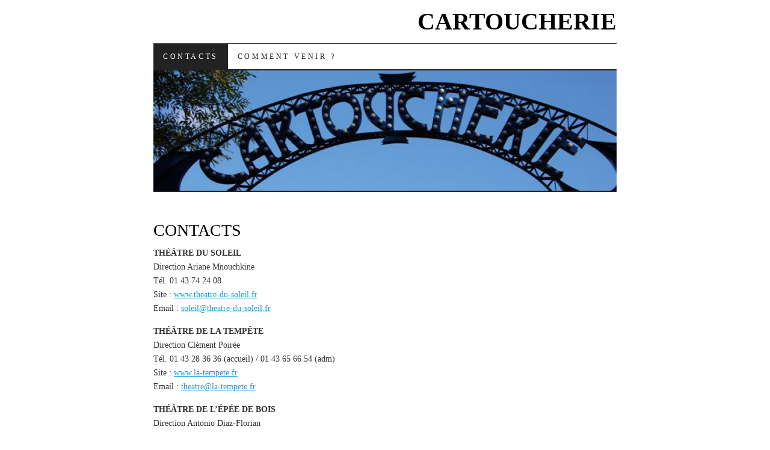

--- FILE ---
content_type: text/html; charset=UTF-8
request_url: https://cartoucherie.fr/?tribe_events_cat=spectacles
body_size: 3196
content:
<!DOCTYPE html>
<!--[if IE 7]>
<html id="ie7" lang="fr-FR">
<![endif]-->
<!--[if (gt IE 7) | (!IE)]><!-->
<html lang="fr-FR">
<!--<![endif]-->
<head>
<meta charset="UTF-8" />
<title>CARTOUCHERIE | Des fabriques de théâtre et de danse au cœur du Bois de Vincennes&#8230;</title>
<link rel="profile" href="http://gmpg.org/xfn/11" />
<link rel="pingback" href="https://cartoucherie.fr/xmlrpc.php" />
<link rel='dns-prefetch' href='//s.w.org' />
<link rel="alternate" type="application/rss+xml" title="CARTOUCHERIE &raquo; Flux" href="https://cartoucherie.fr/?feed=rss2" />
<link rel="alternate" type="application/rss+xml" title="CARTOUCHERIE &raquo; Flux des commentaires" href="https://cartoucherie.fr/?feed=comments-rss2" />
		<script type="text/javascript">
			window._wpemojiSettings = {"baseUrl":"https:\/\/s.w.org\/images\/core\/emoji\/11.2.0\/72x72\/","ext":".png","svgUrl":"https:\/\/s.w.org\/images\/core\/emoji\/11.2.0\/svg\/","svgExt":".svg","source":{"concatemoji":"https:\/\/cartoucherie.fr\/wp-includes\/js\/wp-emoji-release.min.js?ver=5.1.21"}};
			!function(e,a,t){var n,r,o,i=a.createElement("canvas"),p=i.getContext&&i.getContext("2d");function s(e,t){var a=String.fromCharCode;p.clearRect(0,0,i.width,i.height),p.fillText(a.apply(this,e),0,0);e=i.toDataURL();return p.clearRect(0,0,i.width,i.height),p.fillText(a.apply(this,t),0,0),e===i.toDataURL()}function c(e){var t=a.createElement("script");t.src=e,t.defer=t.type="text/javascript",a.getElementsByTagName("head")[0].appendChild(t)}for(o=Array("flag","emoji"),t.supports={everything:!0,everythingExceptFlag:!0},r=0;r<o.length;r++)t.supports[o[r]]=function(e){if(!p||!p.fillText)return!1;switch(p.textBaseline="top",p.font="600 32px Arial",e){case"flag":return s([55356,56826,55356,56819],[55356,56826,8203,55356,56819])?!1:!s([55356,57332,56128,56423,56128,56418,56128,56421,56128,56430,56128,56423,56128,56447],[55356,57332,8203,56128,56423,8203,56128,56418,8203,56128,56421,8203,56128,56430,8203,56128,56423,8203,56128,56447]);case"emoji":return!s([55358,56760,9792,65039],[55358,56760,8203,9792,65039])}return!1}(o[r]),t.supports.everything=t.supports.everything&&t.supports[o[r]],"flag"!==o[r]&&(t.supports.everythingExceptFlag=t.supports.everythingExceptFlag&&t.supports[o[r]]);t.supports.everythingExceptFlag=t.supports.everythingExceptFlag&&!t.supports.flag,t.DOMReady=!1,t.readyCallback=function(){t.DOMReady=!0},t.supports.everything||(n=function(){t.readyCallback()},a.addEventListener?(a.addEventListener("DOMContentLoaded",n,!1),e.addEventListener("load",n,!1)):(e.attachEvent("onload",n),a.attachEvent("onreadystatechange",function(){"complete"===a.readyState&&t.readyCallback()})),(n=t.source||{}).concatemoji?c(n.concatemoji):n.wpemoji&&n.twemoji&&(c(n.twemoji),c(n.wpemoji)))}(window,document,window._wpemojiSettings);
		</script>
		<style type="text/css">
img.wp-smiley,
img.emoji {
	display: inline !important;
	border: none !important;
	box-shadow: none !important;
	height: 1em !important;
	width: 1em !important;
	margin: 0 .07em !important;
	vertical-align: -0.1em !important;
	background: none !important;
	padding: 0 !important;
}
</style>
	<link rel='stylesheet' id='wp-block-library-css'  href='https://cartoucherie.fr/wp-includes/css/dist/block-library/style.min.css?ver=5.1.21' type='text/css' media='all' />
<link rel='stylesheet' id='pilcrow-css'  href='https://cartoucherie.fr/wp-content/themes/pilcrow/style.css?ver=5.1.21' type='text/css' media='all' />
<link rel='https://api.w.org/' href='https://cartoucherie.fr/index.php?rest_route=/' />
<link rel="EditURI" type="application/rsd+xml" title="RSD" href="https://cartoucherie.fr/xmlrpc.php?rsd" />
<link rel="wlwmanifest" type="application/wlwmanifest+xml" href="https://cartoucherie.fr/wp-includes/wlwmanifest.xml" /> 
<meta name="generator" content="WordPress 5.1.21" />
<link rel="canonical" href="https://cartoucherie.fr/" />
<link rel='shortlink' href='https://cartoucherie.fr/' />
<link rel="alternate" type="application/json+oembed" href="https://cartoucherie.fr/index.php?rest_route=%2Foembed%2F1.0%2Fembed&#038;url=https%3A%2F%2Fcartoucherie.fr%2F" />
<link rel="alternate" type="text/xml+oembed" href="https://cartoucherie.fr/index.php?rest_route=%2Foembed%2F1.0%2Fembed&#038;url=https%3A%2F%2Fcartoucherie.fr%2F&#038;format=xml" />
</head>

<body class="home page-template page-template-onecolumn-page page-template-onecolumn-page-php page page-id-9 two-column content-sidebar color-light">
<div id="container" class="hfeed">
	<div id="page" class="blog">
		<div id="header">
						<h1 id="site-title">
				<span>
					<a href="https://cartoucherie.fr/" title="CARTOUCHERIE" rel="home">CARTOUCHERIE</a>
				</span>
			</h1>

			<div id="nav" role="navigation">
			  				<div class="skip-link screen-reader-text"><a href="#content" title="Skip to content">Skip to content</a></div>
								<div class="menu-header"><ul id="menu-menu-principal-1" class="menu"><li id="menu-item-69" class="menu-item menu-item-type-post_type menu-item-object-page menu-item-home current-menu-item page_item page-item-9 current_page_item menu-item-69"><a href="https://cartoucherie.fr/" aria-current="page">CONTACTS</a></li>
<li id="menu-item-91" class="menu-item menu-item-type-post_type menu-item-object-page menu-item-91"><a href="https://cartoucherie.fr/?page_id=88">COMMENT VENIR ?</a></li>
</ul></div>			</div><!-- #nav -->

			<div id="pic">
				<a href="https://cartoucherie.fr/" rel="home">
										<img src="https://cartoucherie.fr/wp-content/uploads/2014/11/cropped-entree_lumineuse_cartoucherie.jpg" width="990" height="257" alt="" />
								</a>
			</div><!-- #pic -->
		</div><!-- #header -->

		<div id="content-box">

<div id="content-container" class="one-column">
	<div id="content" role="main">

	
<div id="post-9" class="post-9 page type-page status-publish hentry">
	<h1 class="entry-title">CONTACTS</h1>
	<div class="entry entry-content">
		<p><strong>THÉÂTRE DU SOLEIL<br />
</strong><span class="liens">Direction Ariane Mnouchkine<br />
Tél. 01 43 74 24 08<br />
Site : <a class="tx_normalnoir11" href="http://www.theatre-du-soleil.fr/" target="_blank" rel="noopener noreferrer">www.theatre-du-soleil.fr</a><br />
Email : <a class="tx_normalnoir11" href="mailto:soleil@theatre-du-soleil.fr">soleil@theatre-du-soleil.fr</a><br />
</span></p>
<p><strong>THÉÂTRE DE LA TEMPÊTE</strong><br />
<span class="liens">Direction Clément Poirée<br />
Tél. 01 43 28 36 36 (accueil) / 01 43 65 66 54 (adm)<br />
Site : <a class="tx_normalnoir11" href="http://www.la-tempete.fr" target="_blank" rel="noopener noreferrer">www.la-tempete.fr</a><br />
Email : <a class="tx_normalnoir11" href="mailto:theatre@la-tempete.fr">theatre@la-tempete.fr</a></span></p>
<p><strong>THÉÂTRE DE L&rsquo;ÉPÉE DE BOIS</strong><strong><br />
</strong><span class="liens">Direction Antonio Diaz-Florian<br />
Tél. 01 48 08 39 74<br />
Site : <a class="tx_normalnoir11" href="http://www.epeedebois.com" target="_blank" rel="noopener noreferrer">www.epeedebois.com</a><br />
Email : <a href="mailto:gestioncomptabilite@epeedebois.com">gestioncomptabilite</a></span><a href="mailto:gestioncomptabilite@epeedebois.com"><span class="tx_noir10"><span class="liens">@epeedebois.com</span></span></a></p>
<p><strong>THÉÂTRE DE L&rsquo;AQUARIUM<br />
</strong><span class="liens">Direction la vie brève<br />
Tél. 01 43 74 99 61<br />
Site : <a class="tx_normalnoir11" href="http://www.theatredelaquarium.net" target="_blank" rel="noopener noreferrer">www.theatredelaquarium.net</a><br />
</span></p>
<p><strong>ATELIER DE PARIS / CDCN</strong><br />
Centre de développement chorégraphique<span class="liens"> national<br />
Directrice générale Anne Sauvage<br />
Tél. 01 417 417 07<br />
Site : <a class="tx_normalnoir11" href="http://www.atelierdeparis.org/" target="_blank" rel="noopener noreferrer">www.atelierdeparis.org</a><br />
Email : <a class="tx_normalnoir11" href="mailto:reservation@atelierdeparis.org">reservation@atelierdeparis.org</a></span></p>
<p><strong>ASSOCIATION DE RECHERCHE DES TRADITIONS DE L&rsquo;ACTEUR (ARTA)</strong></p>
<p><span class="liens">Direction Duccio Bellugi-Vannuccini, Georges Bigot et Maurice Durozier<br />
Tél. 01 43 98 20 61<br />
Site : <a class="tx_normalnoir11" href="http://www.artacartoucherie.com" target="_blank" rel="noopener noreferrer">www.artacartoucherie.com</a><br />
Email : <a href="mailto:arta@artacartoucherie.com" target="_blank" rel="noopener noreferrer">arta@artacartoucherie.com</a></span></p>
	</div><!-- .entry-content -->

	</div><!-- #post-## -->


<div id="comments">

	
	
	
</div><!-- #comments -->

	</div><!-- #content -->
</div><!-- #container -->


		</div><!-- #content-box -->

		<div id="footer" role="contentinfo">
			<div id="colophon">

				
				<div id="site-info">
					<a href="https://cartoucherie.fr/" title="CARTOUCHERIE" rel="home">CARTOUCHERIE</a> &middot; Des fabriques de théâtre et de danse au cœur du Bois de Vincennes&#8230;				</div><!-- #site-info -->

				<div id="site-generator">
					<a href="http://wordpress.org/" title="A Semantic Personal Publishing Platform" rel="generator">Proudly powered by WordPress</a>
					&middot;
					Theme: Pilcrow by <a href="http://automattic.com/" rel="designer">Automattic</a>.				</div><!-- #site-generator -->

			</div><!-- #colophon -->
		</div><!-- #footer -->
	</div><!-- #page .blog -->
</div><!-- #container -->

<script type='text/javascript' src='https://cartoucherie.fr/wp-includes/js/wp-embed.min.js?ver=5.1.21'></script>
</body>
</html>
